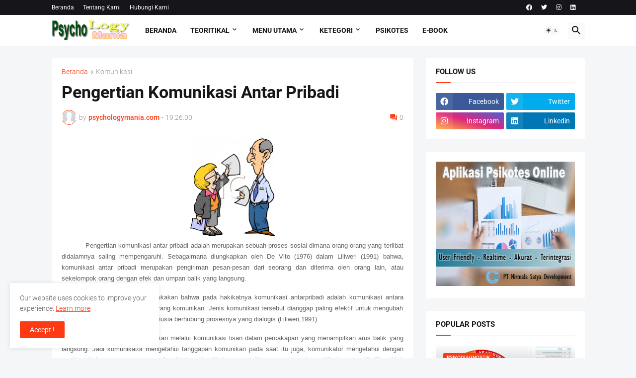

--- FILE ---
content_type: text/html; charset=utf-8
request_url: https://www.google.com/recaptcha/api2/aframe
body_size: 268
content:
<!DOCTYPE HTML><html><head><meta http-equiv="content-type" content="text/html; charset=UTF-8"></head><body><script nonce="OR0BZOYjY1mpRuzCo002-A">/** Anti-fraud and anti-abuse applications only. See google.com/recaptcha */ try{var clients={'sodar':'https://pagead2.googlesyndication.com/pagead/sodar?'};window.addEventListener("message",function(a){try{if(a.source===window.parent){var b=JSON.parse(a.data);var c=clients[b['id']];if(c){var d=document.createElement('img');d.src=c+b['params']+'&rc='+(localStorage.getItem("rc::a")?sessionStorage.getItem("rc::b"):"");window.document.body.appendChild(d);sessionStorage.setItem("rc::e",parseInt(sessionStorage.getItem("rc::e")||0)+1);localStorage.setItem("rc::h",'1769216253393');}}}catch(b){}});window.parent.postMessage("_grecaptcha_ready", "*");}catch(b){}</script></body></html>